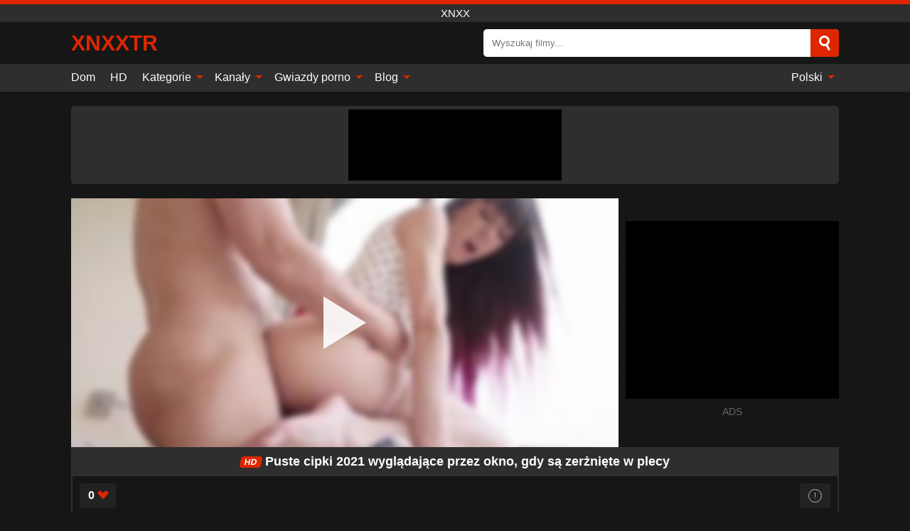

--- FILE ---
content_type: text/html; charset=UTF-8
request_url: https://xnxxtr.org/pl/video/421
body_size: 13057
content:
<!DOCTYPE html><html lang="pl" translate="no"><head><meta charset="UTF-8"/><meta name="viewport" content="width=device-width, initial-scale=1"><title>Puste cipki 2021 wyglądające przez okno, gdy są zerżnięte w plecy - XNXXTR.ORG</title><meta name="description" content="✅ Puste cipki 2021 wyglądające przez okno, gdy są zerżnięte w plecy, xnxx. ✅"><meta name="keywords" content="puste,cipki,2021,wyglądające,przez,okno,zerżnięte,plecy,xnxx"><meta name="robots" content="max-image-preview:large"><script type="application/ld+json">{"@context":"https://schema.org","@type":"VideoObject","name":"Puste cipki 2021 wyglądające przez okno, gdy są zerżnięte w plecy","description":"✅ Puste cipki 2021 wyglądające przez okno, gdy są zerżnięte w plecy, xnxx. ✅","contentUrl":"https://xnxxtr.org/cdn/421.m3u8","thumbnailUrl":["https://xnxxtr.org/media/p/421b.jpg","https://xnxxtr.org/media/p/421.jpg"],"uploadDate":"2021-02-10T15:46:56+03:00","duration":"P0DT0H13M37S","interactionCount":"121"}</script><meta property="og:title" content="Puste cipki 2021 wyglądające przez okno, gdy są zerżnięte w plecy"><meta property="og:site_name" content="XNXXTR.ORG"><meta property="og:url" content="https://xnxxtr.org/pl/video/421"><meta property="og:description" content="✅ Puste cipki 2021 wyglądające przez okno, gdy są zerżnięte w plecy, xnxx. ✅"><meta property="og:type" content="video.other"><meta property="og:image" content="https://xnxxtr.org/media/p/421b.jpg"><meta property="og:video" content="https://xnxxtr.org/cdn/421.m3u8"><meta property="og:video:type" content="application/vnd.apple.mpegurl"><meta property="og:video" content="https://xnxxtr.org/cdn/421.mp4"><meta property="og:video:type" content="video/mp4"><meta name="twitter:card" content="summary_large_image"><meta name="twitter:site" content="XNXXTR.ORG"><meta name="twitter:title" content="Puste cipki 2021 wyglądające przez okno, gdy są zerżnięte w plecy"><meta name="twitter:description" content="✅ Puste cipki 2021 wyglądające przez okno, gdy są zerżnięte w plecy, xnxx. ✅"><meta name="twitter:image" content="https://xnxxtr.org/media/p/421b.jpg"><meta name="twitter:player" content="https://xnxxtr.org/cdn/421.mp4"><script>var u=top.location.toString();var domain='xiocniocxiocxioctiocrioc.iocoiocriocg'.toString();var domain_decrypted=domain.replace(/ioc/gi,'');if(u.indexOf(domain_decrypted)==-1){top.location='https://google.ro'}</script><link href="https://xnxxtr.org/i/images/cover.png" rel="image_src"><link rel="icon" href="/favicon.ico" type="image/x-icon"><meta name="theme-color" content="#161616"><link rel="canonical" href="https://xnxxtr.org/pl/video/421"><meta name="rating" content="adult"><meta name="rating" content="RTA-5042-1996-1400-1577-RTA"><link rel="preconnect" href="//mc.yandex.ru"><link rel="preconnect" href="//pgnasmcdn.click"><link rel="alternate" href="https://xnxxtr.org/video/421" hreflang="x-default"><link rel="alternate" href="https://xnxxtr.org/video/421" hreflang="ar"><link rel="alternate" href="https://xnxxtr.org/de/video/421" hreflang="de"><link rel="alternate" href="https://xnxxtr.org/en/video/421" hreflang="en"><link rel="alternate" href="https://xnxxtr.org/es/video/421" hreflang="es"><link rel="alternate" href="https://xnxxtr.org/fr/video/421" hreflang="fr"><link rel="alternate" href="https://xnxxtr.org/it/video/421" hreflang="it"><link rel="alternate" href="https://xnxxtr.org/nl/video/421" hreflang="nl"><link rel="alternate" href="https://xnxxtr.org/pl/video/421" hreflang="pl"><link rel="alternate" href="https://xnxxtr.org/pt/video/421" hreflang="pt"><link rel="alternate" href="https://xnxxtr.org/ro/video/421" hreflang="ro"><style>body{background:#161616;font-family:-apple-system,BlinkMacSystemFont,Segoe UI,Roboto,Oxygen,Ubuntu,Cantarell,Fira Sans,Droid Sans,Helvetica Neue,sans-serif;min-width:320px;margin:auto;color:#fff}a{text-decoration:none;outline:none;color:#161616}input,textarea,select,option,button{outline:none;font-family:-apple-system,BlinkMacSystemFont,Segoe UI,Roboto,Oxygen,Ubuntu,Cantarell,Fira Sans,Droid Sans,Helvetica Neue,sans-serif}*{-webkit-box-sizing:border-box;-moz-box-sizing:border-box;box-sizing:border-box}::placeholder{opacity:1}.ico-bottom-arrow{width:0;height:0;border-left:5px solid transparent;border-right:5px solid transparent;border-bottom:5px solid #DE2600;display:inline-block;margin-bottom:3px;margin-left:3px;margin-right:-4px;transform:rotate(180deg)}.top{background:#2e2e2e;text-align:center}.top:before{content:"";width:100%;height:6px;display:block;background:#DE2600}.top h1,.top span{display:block;font-weight:500;color:#fff;font-size:15px;text-transform:uppercase;margin:0;padding:4px 0}.flex{display:-webkit-box;display:-moz-box;display:-ms-flexbox;display:-webkit-flex;display:flex}.flex-center{-ms-flex-align:center;-webkit-align-items:center;-webkit-box-align:center;align-items:center}.flex-wrap{flex-wrap:wrap;justify-content:space-between}header{width:95%;max-width:1080px;margin:auto;padding:10px 0}header .logo{margin-right:10px}header .logo b{display:block;font-size:30px;color:#DE2600;text-transform:uppercase;overflow:hidden;text-overflow:ellipsis}header .logo img{display:block;width:auto;max-width:100%;height:auto}header form{display:flex;margin-left:auto;width:50%;max-width:500px;background:#fff;border-radius:5px;padding:0;position:relative}header .mob{display:none}header form input{background:transparent;border:0;color:#050505;padding:12px;width:100%;align-self:stretch}header form button{background:#DE2600;border:0;position:relative;cursor:pointer;outline:none;text-indent:-99999px;border-radius:5px;border-top-left-radius:0;border-bottom-left-radius:0;width:42px;align-self:stretch}header form button:before{content:"";position:absolute;top:9px;left:12px;width:9px;height:9px;background:transparent;border:3px solid #fff;border-radius:50%}header form button:after{content:"";width:9px;height:3px;background:#fff;position:absolute;transform:rotate(63deg);top:24px;left:20px}header form .resultDiv{display:none;position:absolute;top:50px;background:#fff;width:100%;max-height:350px;overflow:hidden;overflow-y:auto;z-index:114;left:0;padding:10px;transition:.4s;border-radius:5px;color:#050505}header form .resultDiv a{display:block;text-align:left;padding:5px;color:#050505;font-weight:600;text-decoration:none;font-size:14px}header form .resultDiv a:hover{text-decoration:underline}header form .resultDiv .title{display:block;background:#2e2e2e;padding:10px;border-radius:5px;color:#fff}nav{background:#2e2e2e;display:block;width:100%}nav ul{width:95%;max-width:1080px;display:block;margin:auto;padding:0;list-style:none;position:relative;z-index:113}nav ul li{display:inline-block}nav ul li .mask{display:none}nav ul a{color:#fff;padding:.65em .65em;text-decoration:none;display:inline-block}nav>ul>li:first-child>a{padding-left:0}@media screen and (min-width:625px){nav ul li:hover a{color:#DE2600}nav ul li>ul{display:none}nav ul li:hover>ul{display:block;position:absolute;width:100%;left:0;top:40px;background:#2e2e2e;box-shadow:0 0 10px #000}nav ul li:hover>ul a{padding:.3em .35em;border:1px solid #DE2600;margin:.35em;color:#fff}nav ul li>ul a:hover{color:#DE2600}}nav ul li>ul li:last-child a{background:#DE2600;color:#fff}nav ul li>ul li:last-child a:hover{background:#DE2600;color:#fff}nav ul .lang{float:right;position:relative}nav ul .lang:hover>ul{width:max-content;right:0;left:unset}nav ul .lang li{display:block;text-align:center}nav ul .lang:hover>ul a{padding:0;border:0;display:block}nav ul .lang:hover>ul a:last-child{background:transparent}nav ul .lang:hover>ul a:last-child:hover{color:#DE2600}.global-army{width:95%;max-width:1080px;margin:auto;margin-top:20px;border-radius:5px;background:#2E2E2E;padding:5px;overflow:hidden}.global-army span{display:block;margin:auto;width:300px;min-width:max-content;height:100px;background:#000}.global-army iframe{border:0;width:300px;height:100px;overflow:hidden}.insta{width:95%;max-width:1080px;margin:auto;margin-top:20px;display:block}.insta img{display:block;margin:auto;width:100%;max-width:319px}.fbar{display:block;width:100%;margin-bottom:15px;text-align:center;background:#2E2E2E;border-radius:5px;padding:7px 4px}.fbar a{display:inline-block;color:#fff;font-size:15px;font-weight:500;text-transform:uppercase}.fbar a:after{content:"\A0•\A0"}.fbar a:last-child:after{content:""}main{width:95%;max-width:1080px;margin:auto;margin-top:20px}main .head .title h3{margin:0;color:#fff;font-size:22px}main .head .title h1{margin:0;color:#fff;font-size:22px}main .head .title span{color:#ccc;margin-left:10px;font-size:15px;margin-right:10px;text-align:center}main .head .sort{margin-left:auto;position:relative;z-index:4;min-width:150px}main .head .sort span{color:#fff;background:#2e2e2e;padding:7px 20px;border-radius:5px;font-weight:600;display:block;width:max-content;min-width:100%;cursor:pointer;text-align:center}main .head .sort ul{padding:0;margin:0;list-style:none;display:none}main .head .sort.active span{border-bottom-left-radius:0;border-bottom-right-radius:0}main .head .sort.active ul{display:block;position:absolute;top:33px;background:#2e2e2e;width:100%;right:0;border-bottom-left-radius:5px;border-bottom-right-radius:5px}main .head .sort li{display:block}main .head .sort .disabled{display:none}main .head .sort li a{display:block;padding:5px;text-align:center;color:#fff;font-weight:600}main .head .sort li a:hover{color:#DE2600}.videos{margin:20px 0}.videos:before,.videos:after{content:" ";display:table;width:100%}.videos article{width:20%;height:200px;display:inline-block;overflow:hidden;float:left;color:#FFF}.videos article.cat{height:auto}.videos article.cat a{display:block;width:100%}.videos article.cat img{width:100%;height:auto}.videos article .box{width:95%;margin:auto;overflow:hidden}.videos article .playthumb{display:block;width:100%;overflow:hidden;height:157px;position:relative}.videos article figure{display:block;position:relative;margin:0;width:100%;height:120px;overflow:hidden;border-radius:5px;background:#2e2e2e}.videos article figure:after{content:"";position:absolute;z-index:2;width:100%;height:100%;left:0;top:0}.videos article figure img{position:absolute;height:100%;min-width:100%;object-fit:cover;transform:translateX(-50%) translateY(-50%);left:50%;top:50%;font-size:0}.videos article .box video{position:absolute;width:100%;min-width:100%;min-height:100%;top:50%;left:50%;transform:translateY(-50%) translateX(-50%);object-fit:cover}.videos article h2{display:block;display:-webkit-box;padding:0;font-size:.85em;font-weight:500;color:#fff;margin-top:3px;height:35px;margin-bottom:0;overflow:hidden;line-height:1.2;-webkit-line-clamp:2;-webkit-box-orient:vertical;text-overflow:ellipsis}.videos article .hd:before{content:"HD";position:absolute;top:100px;left:2px;font-size:13px;font-style:normal;color:#fff;font-weight:600;background:#DE2600;padding:1px 4px;border-radius:3px;transition:all .2s;z-index:3}.videos article:hover h2{color:#DE2600}.videos article:hover .hd:before{left:-40px}.videos article .end{display:block;overflow:hidden;height:21px}.videos article .end p{display:inline-block;vertical-align:middle;margin:0;text-align:right;color:#bababa;font-size:13px;height:1.8em;line-height:1.8em}.videos article .end a{color:#bababa;font-size:13px;text-decoration:underline;display:inline-block;height:1.8em;line-height:1.8em}.videos article .end p:after{content:'•';margin:0 4px}.videos article .end p:last-child:after{content:'';margin:0}.videos article .heart{position:relative;width:10px;height:10px;display:inline-block;margin-left:2px}.videos article .heart:before,.videos article .heart:after{position:absolute;content:"";left:5px;top:0;width:5px;height:10px;background:#bababa;border-radius:50px 50px 0 0;transform:rotate(-45deg);transform-origin:0 100%}.videos article .heart:after{left:0;transform:rotate(45deg);transform-origin:100% 100%}.tag-list{display:flex;flex-wrap:wrap;margin-bottom:20px}.alpha{flex:1 0 25%;margin-right:10px}.alpha h4{color:#FFF;font-size:20px}.alpha h4:before{content:"#";display:inline-block;color:#DE2600;margin-right:4px;font-weight:bold;transform:scale(1.2)}.alpha div{color:#DE2600}.alpha div a{color:#FFF;font-weight:700}.alpha div a:hover{text-decoration:underline}.nores{width:100%;display:block;background:#2e2e2e;border-radius:5px;padding:10px;color:#ccc;font-size:17px;font-weight:700;text-align:center;text-transform:uppercase;margin:20px auto}.pagination{display:block;width:100%;margin:20px 0;text-align:center}.pagination a,.pagination div,.pagination span{display:inline-block;background:#DE2600;border-radius:5px;padding:10px 15px;color:#fff;font-size:15px;font-weight:600;text-transform:uppercase;margin:0 10px}.pagination div{cursor:pointer}.pagination span{background:#2e2e2e}.pagination a:hover,.pagination div:hover{background:#2e2e2e}.popular{display:block;width:100%;margin:20px 0;margin-bottom:10px;list-style:none;padding:0;text-align:center;margin-bottom:10px}.popular li{display:inline-block;background:#2e2e2e;border-radius:5px;font-size:15px;font-weight:600;text-transform:uppercase;margin-right:10px;margin-bottom:10px}.popular li:hover{background:#DE2600}.popular li:last-child{margin-right:0;background:#DE2600}.popular.cat li:last-child{margin-right:0;background:#2e2e2e}.popular.cat li:last-child:hover{background:#DE2600}.popular.cat li{margin-left:5px;margin-right:5px}.popular.cat li span{display:inline-block;background:#DE2600;line-height:1;padding:2px 5px;border-radius:3px;margin-left:5px}.popular.cat li:hover span{background:#2e2e2e}.popular a{color:#fff;padding:10px 15px;display:block}.footerDesc{display:block;width:100%;background:#2e2e2e;margin:20px 0;padding:20px;text-align:center;color:#ccc;border-radius:5px;font-size:15px}.footerDesc h4{font-size:16px;color:#fff}.moban{display:none}.player{width:100%;min-height:150px}.player .left{width:calc(100% - 310px);height:350px;position:relative;overflow:hidden;cursor:pointer;z-index:112}.player .left #poster{position:absolute;left:50%;top:50%;transform:translateY(-50%) translateX(-50%);min-width:110%;min-height:110%;object-fit:cover;font-size:0;filter:blur(4px)}.player .left video{position:absolute;left:0;top:0;width:100%;height:100%;background:#000}.player .left #play{display:none;border:0;background:transparent;box-sizing:border-box;width:0;height:74px;border-color:transparent transparent transparent #fff;transition:100ms all ease;border-style:solid;border-width:37px 0 37px 60px;position:absolute;left:50%;top:50%;transform:translateY(-50%) translateX(-50%);opacity:.9}.player .left:hover #play{opacity:.7}.loader{position:absolute;left:0;top:0;background:rgba(0,0,0,.4);width:100%;height:100%}.spin{position:absolute;left:50%;top:50%;transform:translateY(-50%) translateX(-50%)}.spin>div{background-color:#fff;width:15px;height:15px;border-radius:100%;margin:2px;-webkit-animation-fill-mode:both;animation-fill-mode:both;display:inline-block;-webkit-animation:ball-beat .7s 0s infinite linear;animation:ball-beat .7s 0s infinite linear}.spin>div:nth-child(2n-1){-webkit-animation-delay:-.35s!important;animation-delay:-.35s!important}.player .left iframe{display:block;border:0;width:100%;height:440px}.player .right{width:300px;margin-left:auto}.player .right .content{width:100%}.player .right span{display:block;width:300px;height:250px;background:#000}.player .right iframe{border:0;width:300px;overflow:hidden}.player .right .content:after{content:"ADS";display:block;text-align:center;margin:10px 0;font-size:14px;color:#666}.vtitle{text-align:center;background:#2e2e2e;margin:0;padding:10px;font-size:18px;font-weight:600}.vtitle.hd:before{content:"HD";background:#DE2600;padding:1px 6px;margin-right:5px;color:#FFF;position:relative;top:-1px;border-radius:4px;font-size:12px;transform:skew(-10deg);display:inline-block}.buttons{margin-bottom:10px;padding:10px;border:2px solid #2E2E2E;border-radius:5px;border-top:0;border-top-left-radius:0;border-top-right-radius:0}.buttons .report{margin-left:auto;cursor:pointer;font-size:16px;padding:.5rem .75rem;border-radius:.25em;background:#222;color:#bababa}.buttons .report i{font-style:normal;width:19px;height:19px;display:block;border:1px solid #bababa;border-radius:50%;text-align:center;font-size:11px;line-height:1.5}.buttons .dwd{cursor:pointer;font-size:16px;padding:.5rem .75rem;border-radius:.25em;background:#222;color:#fff;font-weight:500;margin-right:10px}.buttons .loves{cursor:pointer;font-size:16px;padding:.5rem .75rem;border-radius:.25em;background:#222;color:#fff}.buttons .loves:hover,.buttons .report:hover,.buttons .dwd:hover{background:#111}.buttons .loves .heart{position:relative;width:12px;height:12px;display:inline-block;margin-left:6px}.buttons .loves .heart:before,.buttons .loves .heart:after{position:absolute;content:"";left:6px;top:0;width:6px;height:12px;background:#DE2600;border-radius:50px 50px 0 0;transform:rotate(-45deg);transform-origin:0 100%}.buttons .loves .heart:after{left:0;transform:rotate(45deg);transform-origin:100% 100%}.buttons .loves.loved{background:#DE2600}.buttons .loves.loved .heart:before,.buttons .loves.loved .heart:after{background:#fff}.infos{text-align:left;margin:0}.infos .label{background:#DE2600;padding:10px 15px;margin-left:0!important}.moreinfo{margin-top:0;margin-bottom:10px}.moreinfo b{width:130px;display:inline-block}.moreinfo span{display:inline-block}.box-modal{display:none}.box-modal .shd{position:fixed;left:0;top:0;width:100%;height:100%;background:rgba(0,0,0,.5);z-index:999}.box-modal .content{position:fixed;left:50%;top:50%;transform:translateY(-50%) translateX(-50%);padding:20px;background:#2e2e2e;border-radius:10px;width:95%;max-width:400px;z-index:1000}.box-modal .head{margin-bottom:20px}.box-modal .head .title{width:100%}.box-modal .head .close{margin-left:auto;font-size:30px;cursor:pointer}.box-modal label{display:block;margin-bottom:2px;color:#999;font-size:.85em;cursor:pointer}.box-modal label input{display:inline-block;vertical-align:middle}.box-modal label.title{font-size:17px;margin:10px 0}.box-modal textarea{width:100%;display:block;border:0}.box-modal button{width:100%;display:block;border:0;margin-top:10px;background:#DE2600;padding:10px 15px;border-radius:5px;font-size:15px;font-weight:600;text-transform:uppercase;color:#FFF;cursor:pointer}.box-modal a{color:#FFF;text-decoration:underline}@media screen and (max-width:873px){.player{display:block!important}.player .left{width:100%}.player .right{display:block;margin:auto;margin-top:10px}.moban{display:block;width:100%;margin-bottom:20px;padding:10px;background:#2e2e2e;border-radius:5px}.moban iframe{border:0;display:block;margin:auto;overflow:hidden}}#bans{position:absolute;left:50%;top:50%;transform:translateY(-50%) translateX(-50%);z-index:1}#bans div{cursor:pointer;box-sizing:border-box;display:block;width:100%;background:rgba(255,0,0,.8);padding:4px;color:#fff;font-family:Arial;font-size:14px;border-radius:4px}#bans div b{float:right;padding:0 5px}#bans span{display:block;width:300px;height:250px;margin-top:5px;background:#000}#bans iframe{display:block;width:300px;height:250px;margin-top:5px}@media only screen and (max-width:650px){#bans iframe{display:block;width:250px;height:200px;margin-top:5px}#bans span{width:250px;height:200px}}@media screen and (max-width:450px){.player .left{height:250px}}@-webkit-keyframes ball-beat{50%{opacity:.2;-webkit-transform:scale(0.75);transform:scale(0.75)}100%{opacity:1;-webkit-transform:scale(1);transform:scale(1)}}@keyframes ball-beat{50%{opacity:.2;-webkit-transform:scale(0.75);transform:scale(0.75)}100%{opacity:1;-webkit-transform:scale(1);transform:scale(1)}}footer{display:block;margin-top:30px;background:#2e2e2e}footer .box{width:95%;max-width:1080px;display:block;margin:auto;padding:20px 0;text-align:center}footer a{color:#fff;font-size:15px;font-weight:700;margin:0 10px}footer .logo{display:block;margin:auto;margin-bottom:20px;width:max-content;max-width:100%}footer .logo img{display:block}footer .logo b{display:block;font-size:30px;color:#DE2600;text-transform:uppercase;text-overflow:ellipsis;max-width:100%}footer p{padding:10px 0;text-align:center;display:block;font-size:12px;margin:auto;color:#ccc}@media screen and (max-width:1010px){.videos article{width:25%}}@media screen and (max-width:810px){.videos article{width:33.33%}.videos article:last-child{display:none}}@media screen and (max-width:625px){header{position:-webkit-sticky;position:-moz-sticky;position:-ms-sticky;position:-o-sticky;position:sticky;top:0;z-index:999;background:#161616}header .logo{max-width:calc(100% - 120px)}header .mob{margin-left:auto;display:block}header .mob .icon-search{background:#DE2600;border:0;position:relative;cursor:pointer;outline:none;text-indent:-99999px;border-radius:5px;width:40px;height:40px;right:-2px;display:inline-block}header .mob .icon-search.change{background:#2e2e2e}header .mob .icon-search:before{content:"";position:absolute;top:9px;left:12px;width:9px;height:9px;background:transparent;border:3px solid #fff;border-radius:50%}header .mob .icon-search:after{content:"";width:9px;height:3px;background:#fff;position:absolute;transform:rotate(63deg);top:24px;left:20px}header .mob .icon-menu{display:inline-block;margin-left:10px;height:40px;background:#DE2600;width:40px;border-radius:5px;position:relative;padding:7px;cursor:pointer}.bar1,.bar2,.bar3{width:100%;height:3px;background-color:#FFF;margin:5px 0;transition:.4s;border-radius:10px;display:block}.bar1{margin-top:3px}.change .bar1{-webkit-transform:rotate(-45deg) translate(-6px,7px);transform:rotate(-45deg) translate(-6px,7px)}.change .bar2{opacity:0}.change .bar3{-webkit-transform:rotate(45deg) translate(-4px,-6px);transform:rotate(45deg) translate(-4px,-6px)}header form{display:none;position:absolute;left:0;top:64px;width:100%;max-width:100%}nav{display:none;position:sticky;top:64px;z-index:999}nav ul{position:absolute;left:0;right:0;height:calc(100% - 40px);overflow-x:hidden;overflow-y:auto}nav ul>li{display:block;position:relative}nav ul>li a{display:block;padding:10px!important;border-bottom:1px solid #454545}nav ul>li .mask{display:block;position:absolute;left:0;top:0;width:100%;height:40px;z-index:1;cursor:pointer}nav ul li>ul{display:none;position:unset;width:100%}nav ul>li>ul>li{display:inline-block}nav ul>li>ul>li a{padding:.3em .35em!important;border:1px solid #DE2600;margin:.35em;color:#fff}nav ul .lang{float:unset}nav ul .lang li a{border:0;text-align:left;border-bottom:1px solid #454545}nav ul .lang li:last-child a{border:0;background:transparent;border-bottom:1px solid #454545}nav ul .lang:hover>ul{width:100%}nav ul .lang:hover>ul a{border-bottom:1px solid #454545}main .head .sort{flex-grow:1;min-width:100%;margin-top:10px}main .head .title h3{font-size:15px}main .head .sort span{width:100%;text-align:left}main .head .sort li a{text-align:left;padding:5px 20px}.videos article{width:50%}.videos article:last-child{display:inline-block}.popular a{padding:6px 10px}.infos .label{padding:6px 10px}footer a{display:block;margin:5px;padding:6px 0}}.clear{display:block;margin:20px 0}.infopage{display:block;width:100%;margin-top:20px;font-size:14px}.infopage a{color:#fff;text-decoration:underline}.infopage form input,.infopage form select,.infopage form textarea{display:block;width:100%;padding:10px;margin-bottom:20px;border-radius:5px;border:0;font-size:15px}.infopage form button{width:100%;display:block;border:0;margin-top:10px;background:#DE2600;padding:10px 15px;border-radius:5px;font-size:15px;font-weight:600;text-transform:uppercase;color:#FFF;cursor:pointer}.infopage form fieldset{border:0}.infopage form fieldset input{display:inline;width:auto;margin:auto;margin-right:10px}.blog-posts{display:grid;grid-template-columns:1fr;gap:15px;margin:20px 0}@media (min-width:480px){.blog-posts.f3{grid-template-columns:repeat(2,1fr)}}@media (min-width:768px){.blog-posts{grid-template-columns:repeat(2,1fr)}.blog-posts.f3{grid-template-columns:repeat(3,1fr)}}.blog-posts .box{position:relative;z-index:3}.blog-posts article figure{margin:0}.blog-posts article .image{display:block;height:250px;object-fit:cover;transition:transform .3s ease;position:relative;overflow:hidden;border-radius:10px;background-color:#27282b}.blog-posts article img{position:absolute;top:50%;left:0;transform:translateY(-50%);width:100%;min-height:100%;object-fit:cover;filter:blur(5px);z-index:1;font-size:0}.blog-posts article h3{font-size:1rem;margin-top:10px;margin-bottom:15px;font-weight:500;color:#fff}.blog-posts article a:hover h3{text-decoration:underline}.blog-posts .box p{font-size:.8rem;line-height:1.5;color:#c8c8c8}.go_top{display:none;position:fixed;right:10px;bottom:10px;z-index:2;cursor:pointer;transition:color .3s linear;background:#DE2600;border-radius:5px;padding:10px 15px;color:#fff;font-size:15px;font-weight:600;text-transform:uppercase}.go_top:before{content:"";border:solid #fff;border-width:0 3px 3px 0;display:inline-block;padding:5px;margin-bottom:-3px;transform:rotate(-135deg);-webkit-transform:rotate(-135deg)}.go_top:hover{background:#2e2e2e}.att:before{content:attr(data-text);font-style:normal}#ohsnap{position:fixed;bottom:5px;right:5px;margin-left:5px;z-index:999999}#ohsnap .alert{margin-top:5px;padding:9px 15px;float:right;clear:right;text-align:center;font-weight:500;font-size:14px;color:#fff}#ohsnap .red{background:linear-gradient(#ED3232,#C52525);border-bottom:2px solid #8c1818}#ohsnap .green{background:linear-gradient(#45b649,#017205);border-bottom:2px solid #003e02}#ohsnap .iheart{width:16px;height:16px;margin-left:6px;float:right}</style></head><body><div class="top"><span>xnxx</span></div><header class="flex flex-center"><a href="https://xnxxtr.org/pl" class="logo" title="xnxx"><b>XNXXtr</b></a><form data-action="https://xnxxtr.org/pl/common/search" method="POST" class="search"><input type="text" id="s" name="s" placeholder="Wyszukaj filmy..." autocomplete="off"><button type="submit" data-trigger="submit[]">Search</button><div class="resultDiv"></div></form><div class="mob"><i class="icon-search"></i><div class="icon-menu"><i class="bar1"></i><i class="bar2"></i><i class="bar3"></i></div></div></header><nav><ul><li><a href="https://xnxxtr.org/pl" title="Dom">Dom</a></li><li><a href="https://xnxxtr.org/pl/hd" title="HD">HD</a></li><li><i class="mask"></i><a href="https://xnxxtr.org/pl/categories" title="Kategorie">Kategorie <i class="ico-bottom-arrow"></i></a><ul><li><a href="https://xnxxtr.org/pl/videos/blowjob" title="Obciąganie">Obciąganie</a></li><li><a href="https://xnxxtr.org/pl/videos/hardcore" title="Hardcore">Hardcore</a></li><li><a href="https://xnxxtr.org/pl/videos/teen" title="Nastolatka">Nastolatka</a></li><li><a href="https://xnxxtr.org/pl/videos/milf" title="MILF">MILF</a></li><li><a href="https://xnxxtr.org/pl/videos/amateur" title="Amator">Amator</a></li><li><a href="https://xnxxtr.org/pl/videos/xnxx" title="XNXX">XNXX</a></li><li><a href="https://xnxxtr.org/pl/videos/blonde" title="Blond">Blond</a></li><li><a href="https://xnxxtr.org/pl/videos/brunette" title="Brunetka">Brunetka</a></li><li><a href="https://xnxxtr.org/pl/videos/creampie" title="Creampie">Creampie</a></li><li><a href="https://xnxxtr.org/pl/categories" title="Wszystkie kategorie">Wszystkie kategorie +</a></li></ul></li><li><i class="mask"></i><a href="https://xnxxtr.org/pl/channels" title="Kanały">Kanały <i class="ico-bottom-arrow"></i></a><ul><li><a href="https://xnxxtr.org/pl/channel/tiny-4k" title="Tiny 4K">Tiny 4K</a></li><li><a href="https://xnxxtr.org/pl/channel/born4porn" title="Born4Porn">Born4Porn</a></li><li><a href="https://xnxxtr.org/pl/channel/grandma-friends" title="Grandma Friends">Grandma Friends</a></li><li><a href="https://xnxxtr.org/pl/channel/21-sextury" title="21 Sextury">21 Sextury</a></li><li><a href="https://xnxxtr.org/pl/channel/go-honey-go" title="Go Honey Go">Go Honey Go</a></li><li><a href="https://xnxxtr.org/pl/channel/euro-teen-erotica" title="Euro Teen Erotica">Euro Teen Erotica</a></li><li><a href="https://xnxxtr.org/pl/channel/dateslam" title="DateSlam">DateSlam</a></li><li><a href="https://xnxxtr.org/pl/channel/fakings" title="Fakings">Fakings</a></li><li><a href="https://xnxxtr.org/pl/channel/daddy4k" title="Daddy4K">Daddy4K</a></li><li><a href="https://xnxxtr.org/pl/channels" title="Wszystkie kanały">Wszystkie kanały +</a></li></ul></li><li><i class="mask"></i><a href="https://xnxxtr.org/pl/pornstars" title="Gwiazdy porno">Gwiazdy porno <i class="ico-bottom-arrow"></i></a><ul><li><a href="https://xnxxtr.org/pl/pornstar/kimmy-granger" title="Kimmy Granger">Kimmy Granger</a></li><li><a href="https://xnxxtr.org/pl/pornstar/elsa-jean" title="Elsa Jean">Elsa Jean</a></li><li><a href="https://xnxxtr.org/pl/pornstar/foxy-di" title="Foxy Di">Foxy Di</a></li><li><a href="https://xnxxtr.org/pl/pornstar/lil-d" title="Lil D">Lil D</a></li><li><a href="https://xnxxtr.org/pl/pornstar/anya-olsen" title="Anya Olsen">Anya Olsen</a></li><li><a href="https://xnxxtr.org/pl/pornstar/scarlet-red" title="Scarlet Red">Scarlet Red</a></li><li><a href="https://xnxxtr.org/pl/pornstar/summer-hart" title="Summer Hart">Summer Hart</a></li><li><a href="https://xnxxtr.org/pl/pornstar/victoria-cakes" title="Victoria Cakes">Victoria Cakes</a></li><li><a href="https://xnxxtr.org/pl/pornstar/betty-cage" title="Betty Cage">Betty Cage</a></li><li><a href="https://xnxxtr.org/pl/pornstars" title="Wszystkie gwiazdy porno">Wszystkie gwiazdy porno +</a></li></ul></li><li><i class="mask"></i><a href="https://xnxxtr.org/pl/blog" title="Blog">Blog <i class="ico-bottom-arrow"></i></a><ul><li><a href="https://xnxxtr.org/pl/blog" title="More posts">More posts +</a></li></ul></li><li class="lang"><i class="mask"></i><a href="#" title="">Polski <i class="ico-bottom-arrow"></i></a><ul><li><a href="https://xnxxtr.org/video/421" rel="alternate" hreflang="ar" title="Arab">Arab</a></li><li><a href="https://xnxxtr.org/de/video/421" rel="alternate" hreflang="de" title="Deutsch">Deutsch</a></li><li><a href="https://xnxxtr.org/en/video/421" rel="alternate" hreflang="en" title="English">English</a></li><li><a href="https://xnxxtr.org/es/video/421" rel="alternate" hreflang="es" title="Español">Español</a></li><li><a href="https://xnxxtr.org/fr/video/421" rel="alternate" hreflang="fr" title="Français">Français</a></li><li><a href="https://xnxxtr.org/it/video/421" rel="alternate" hreflang="it" title="Italiano">Italiano</a></li><li><a href="https://xnxxtr.org/nl/video/421" rel="alternate" hreflang="nl" title="Nederlands">Nederlands</a></li><li><a href="https://xnxxtr.org/pt/video/421" rel="alternate" hreflang="pt" title="Português">Português</a></li><li><a href="https://xnxxtr.org/ro/video/421" rel="alternate" hreflang="ro" title="Română">Română</a></li></ul></li></ul></nav><div class="global-army"><span></span></div><main><div class="player flex"><div class="left"><video id="videoplayer" preload="none" onclick="videoplayer()" playsinline="" autoplay></video><img src="/media/p/421.jpg" alt="Puste cipki 2021 wyglądające przez okno, gdy są zerżnięte w plecy" id="poster" onclick="videoplayer()" fetchpriority="high" width="240" height="135"><div id="play" onclick="videoplayer()"></div><div class="loader"><div class="spin"><div></div><div></div><div></div></div></div><script>function videoplayer(){var vid="https://xnxxtr.org/cdn/421.m3u8";var player=document.getElementById("videoplayer");player.src=vid;player.removeAttribute("onclick");if(Hls.isSupported()){var hls=new Hls();hls.loadSource(vid);hls.attachMedia(player);hls.startLoad((startPosition=-1));hls.on(Hls.Events.MANIFEST_PARSED,function(){player.play()})}player.setAttribute("controls","controls");document.getElementById("play").style.display="none";document.getElementById("poster").style.display="none"}</script></div><div class="right flex flex-center"><div class="content"><span></span></div></div></div><h1 class="vtitle hd">Puste cipki 2021 wyglądające przez okno, gdy są zerżnięte w plecy</h1><div class="buttons flex"><span class="loves " data-id="421"><b>0</b><i class="heart"></i></span><span class="report"><i>!</i></span></div><ul class="popular cat infos"><li class="label">Kategorie</li><li><a href="https://xnxxtr.org/pl/videos/asian" title="Azjatyckie">Azjatyckie</a></li><li><a href="https://xnxxtr.org/pl/videos/blowjob" title="Obciąganie">Obciąganie</a></li><li><a href="https://xnxxtr.org/pl/videos/brunette" title="Brunetka">Brunetka</a></li><li><a href="https://xnxxtr.org/pl/videos/cumshot" title="Wytrysk">Wytrysk</a></li><li><a href="https://xnxxtr.org/pl/videos/hardcore" title="Hardcore">Hardcore</a></li><li><a href="https://xnxxtr.org/pl/videos/mature" title="Dojrzały">Dojrzały</a></li><li><a href="https://xnxxtr.org/pl/videos/milf" title="MILF">MILF</a></li><li><a href="https://xnxxtr.org/pl/videos/xvideos" title="Xvideos">Xvideos</a></li></ul><ul class="popular cat infos"><li class="label">Kanały</li><li><a href="https://xnxxtr.org/pl/channel/nacho-vidal-official" title="Nacho Vidal Official">Nacho Vidal Official</a></li></ul><ul class="popular cat infos"><li class="label">Gwiazdy porno</li><li><a href="https://xnxxtr.org/pl/pornstar/nacho-vidal" title="Nacho Vidal">Nacho Vidal</a></li></ul><p class="moreinfo"><b>Widoki:</b><span>121</span></p><p class="moreinfo"><b>Trwanie:</b><span>13 min</span></p><p class="moreinfo"><b>Dodany:</b><span>4 lata temu</span></p><div class="head flex flex-center"><div class="title flex flex-center"><h3>Podobne filmy</h3></div></div><div class="videos"><article><div class="box"><a href="https://xnxxtr.org/pl/video/222" title="Kobieta z dużym i pomarszczonym rysiem, pełna wolnego czasu, uprawia ostry seks" class="playthumb"><figure id="222" class="hd"><img src="/media/p/222.jpg" alt="play Kobieta z dużym i pomarszczonym rysiem, pełna wolnego czasu, uprawia ostry seks" width="240" height="135" loading="lazy"></figure><h2>Kobieta z dużym i pomarszczonym rysiem, pełna wolnego czasu, uprawia ostry seks</h2></a><div class="end flex flex-center"><p><a href="https://xnxxtr.org/pl/pornstar/elsa-jean" title="Elsa Jean">Elsa Jean</a></p><p><i class="att" data-text="24 min"></i></p><p><i class="att" data-text="0"></i> <i class="heart"></i></p></div></div></article><article><div class="box"><a href="https://xnxxtr.org/pl/video/5892" title="Intensywne wyzwanie ze spermą z metronomem azjatyckiej bogini Karinerino – czy możesz się oprzeć?" class="playthumb"><figure id="5892" class="hd"><img src="/media/p/5892.webp" alt="play Intensywne wyzwanie ze spermą z metronomem azjatyckiej bogini Karinerino – czy możesz się oprzeć?" width="240" height="135" loading="lazy"></figure><h2>Intensywne wyzwanie ze spermą z metronomem azjatyckiej bogini Karinerino – czy możesz się oprzeć?</h2></a><div class="end flex flex-center"><p><i class="att" data-text="6 min"></i></p><p><i class="att" data-text="0"></i> <i class="heart"></i></p></div></div></article><article><div class="box"><a href="https://xnxxtr.org/pl/video/5961" title="Milf Syren de Mer i Petite Jade Kimiko w intensywnej lesbijce 69" class="playthumb"><figure id="5961" class="hd"><img src="/media/p/5961.webp" alt="play Milf Syren de Mer i Petite Jade Kimiko w intensywnej lesbijce 69" width="240" height="135" loading="lazy"></figure><h2>Milf Syren de Mer i Petite Jade Kimiko w intensywnej lesbijce 69</h2></a><div class="end flex flex-center"><p><a href="https://xnxxtr.org/pl/pornstar/syren-de-mer" title="Syren De Mer">Syren De Mer</a></p><p><i class="att" data-text="6 min"></i></p><p><i class="att" data-text="0"></i> <i class="heart"></i></p></div></div></article><article><div class="box"><a href="https://xnxxtr.org/pl/video/690" title="Nastolatka opiera się na krześle, kiedy zostaje zerżnięta w plecy" class="playthumb"><figure id="690" class="hd"><img src="/media/p/690.jpg" alt="play Nastolatka opiera się na krześle, kiedy zostaje zerżnięta w plecy" width="240" height="135" loading="lazy"></figure><h2>Nastolatka opiera się na krześle, kiedy zostaje zerżnięta w plecy</h2></a><div class="end flex flex-center"><p><i class="att" data-text="10 min"></i></p><p><i class="att" data-text="0"></i> <i class="heart"></i></p></div></div></article><article><div class="box"><a href="https://xnxxtr.org/pl/video/4910" title="Studentka podeszła do swojego chłopaka i penetruje go najbardziej hardkorowo" class="playthumb"><figure id="4910" class="hd"><img src="/media/p/4910.jpg" alt="play Studentka podeszła do swojego chłopaka i penetruje go najbardziej hardkorowo" width="240" height="135" loading="lazy"></figure><h2>Studentka podeszła do swojego chłopaka i penetruje go najbardziej hardkorowo</h2></a><div class="end flex flex-center"><p><i class="att" data-text="37 min"></i></p><p><i class="att" data-text="0"></i> <i class="heart"></i></p></div></div></article><article><div class="box"><a href="https://xnxxtr.org/pl/video/4791" title="Dwie ciekawskie kobiety uczą się seksu oralnego" class="playthumb"><figure id="4791" class="hd"><img src="/media/p/4791.jpg" alt="play Dwie ciekawskie kobiety uczą się seksu oralnego" width="240" height="135" loading="lazy"></figure><h2>Dwie ciekawskie kobiety uczą się seksu oralnego</h2></a><div class="end flex flex-center"><p><i class="att" data-text="7 min"></i></p><p><i class="att" data-text="0"></i> <i class="heart"></i></p></div></div></article><article><div class="box"><a href="https://xnxxtr.org/pl/video/5798" title="Szczupła brunetka dziwka połyka muskularnego kutasa Tima" class="playthumb"><figure id="5798" class="hd"><img src="/media/p/5798.webp" alt="play Szczupła brunetka dziwka połyka muskularnego kutasa Tima" width="240" height="135" loading="lazy"></figure><h2>Szczupła brunetka dziwka połyka muskularnego kutasa Tima</h2></a><div class="end flex flex-center"><p><a href="https://xnxxtr.org/pl/pornstar/tim-monster-cock" title="Tim Monster Cock">Tim Monster Cock</a></p><p><i class="att" data-text="14 min"></i></p><p><i class="att" data-text="0"></i> <i class="heart"></i></p></div></div></article><article><div class="box"><a href="https://xnxxtr.org/pl/video/2160" title="W domku w Predeal blondynka pokazuje nam swoje cycki i cipkę" class="playthumb"><figure id="2160" class="hd"><img src="/media/p/2160.jpg" alt="play W domku w Predeal blondynka pokazuje nam swoje cycki i cipkę" width="240" height="135" loading="lazy"></figure><h2>W domku w Predeal blondynka pokazuje nam swoje cycki i cipkę</h2></a><div class="end flex flex-center"><p><a href="https://xnxxtr.org/pl/pornstar/leigh-darby" title="Leigh Darby">Leigh Darby</a></p><p><i class="att" data-text="7 min"></i></p><p><i class="att" data-text="0"></i> <i class="heart"></i></p></div></div></article><article><div class="box"><a href="https://xnxxtr.org/pl/video/5098" title="Brunetka z owłosioną cipką dostaje ostrego ruchania w cycek i niechlujnego BJ" class="playthumb"><figure id="5098" class="hd"><img src="/media/p/5098.webp" alt="play Brunetka z owłosioną cipką dostaje ostrego ruchania w cycek i niechlujnego BJ" width="240" height="135" loading="lazy"></figure><h2>Brunetka z owłosioną cipką dostaje ostrego ruchania w cycek i niechlujnego BJ</h2></a><div class="end flex flex-center"><p><i class="att" data-text="7 min"></i></p><p><i class="att" data-text="0"></i> <i class="heart"></i></p></div></div></article><article><div class="box"><a href="https://xnxxtr.org/pl/video/66" title="Uwielbiają ją pieprzyć tylko w prezerwatywy" class="playthumb"><figure id="66" class="hd"><img src="/media/p/66.jpg" alt="play Uwielbiają ją pieprzyć tylko w prezerwatywy" width="240" height="135" loading="lazy"></figure><h2>Uwielbiają ją pieprzyć tylko w prezerwatywy</h2></a><div class="end flex flex-center"><p><a href="https://xnxxtr.org/pl/pornstar/alina-li" title="Alina Li">Alina Li</a></p><p><i class="att" data-text="5 min"></i></p><p><i class="att" data-text="0"></i> <i class="heart"></i></p></div></div></article><article><div class="box"><a href="https://xnxxtr.org/pl/video/5764" title="Ruchanie pierwszej nocy azjatyckiej panny młodej: gorące, seksowne idealne ciało 18-latki" class="playthumb"><figure id="5764" class="hd"><img src="/media/p/5764.webp" alt="play Ruchanie pierwszej nocy azjatyckiej panny młodej: gorące, seksowne idealne ciało 18-latki" width="240" height="135" loading="lazy"></figure><h2>Ruchanie pierwszej nocy azjatyckiej panny młodej: gorące, seksowne idealne ciało 18-latki</h2></a><div class="end flex flex-center"><p><a href="https://xnxxtr.org/pl/pornstar/adventuresofdicktator" title="Adventuresofdicktator">Adventuresofdicktator</a></p><p><i class="att" data-text="8 min"></i></p><p><i class="att" data-text="0"></i> <i class="heart"></i></p></div></div></article><article><div class="box"><a href="https://xnxxtr.org/pl/video/2520" title="Anal xxx z czarną dziewczyną, która wkłada ostrego penisa w dupę" class="playthumb"><figure id="2520" class="hd"><img src="/media/p/2520.jpg" alt="play Anal xxx z czarną dziewczyną, która wkłada ostrego penisa w dupę" width="240" height="135" loading="lazy"></figure><h2>Anal xxx z czarną dziewczyną, która wkłada ostrego penisa w dupę</h2></a><div class="end flex flex-center"><p><a href="https://xnxxtr.org/pl/pornstar/kristina-rose" title="Kristina Rose">Kristina Rose</a></p><p><i class="att" data-text="24 min"></i></p><p><i class="att" data-text="0"></i> <i class="heart"></i></p></div></div></article><article><div class="box"><a href="https://xnxxtr.org/pl/video/6166" title="Alexis Malone&#039;s X-Mas Bukkake: Blonde Milf&#039;s Ho Ho Houres" class="playthumb"><figure id="6166" class="hd"><img src="/media/p/6166.webp" alt="play Alexis Malone&#039;s X-Mas Bukkake: Blonde Milf&#039;s Ho Ho Houres" width="240" height="135" loading="lazy"></figure><h2>Alexis Malone&#039;s X-Mas Bukkake: Blonde Milf&#039;s Ho Ho Houres</h2></a><div class="end flex flex-center"><p><a href="https://xnxxtr.org/pl/pornstar/alexis-malone" title="Alexis Malone">Alexis Malone</a></p><p><i class="att" data-text="12 min"></i></p><p><i class="att" data-text="0"></i> <i class="heart"></i></p></div></div></article><article><div class="box"><a href="https://xnxxtr.org/pl/video/4865" title="Kobiety liżą się pod stołem, a podczas ruchania siadają na czworakach" class="playthumb"><figure id="4865" class="hd"><img src="/media/p/4865.jpg" alt="play Kobiety liżą się pod stołem, a podczas ruchania siadają na czworakach" width="240" height="135" loading="lazy"></figure><h2>Kobiety liżą się pod stołem, a podczas ruchania siadają na czworakach</h2></a><div class="end flex flex-center"><p><i class="att" data-text="6 min"></i></p><p><i class="att" data-text="0"></i> <i class="heart"></i></p></div></div></article><article><div class="box"><a href="https://xnxxtr.org/pl/video/6491" title="Szorstka rzeczywistość: seks analny Indian Bhabhi z dużym mechanikiem kutasa!" class="playthumb"><figure id="6491" class="hd"><img src="/media/p/6491.webp" alt="play Szorstka rzeczywistość: seks analny Indian Bhabhi z dużym mechanikiem kutasa!" width="240" height="135" loading="lazy"></figure><h2>Szorstka rzeczywistość: seks analny Indian Bhabhi z dużym mechanikiem kutasa!</h2></a><div class="end flex flex-center"><p><a href="https://xnxxtr.org/pl/pornstar/bhabhixworld" title="Bhabhixworld">Bhabhixworld</a></p><p><i class="att" data-text="17 min"></i></p><p><i class="att" data-text="0"></i> <i class="heart"></i></p></div></div></article><article><div class="box"><a href="https://xnxxtr.org/pl/video/6163" title="Connie Perignon i Brandon Faux w Hot Hardcore 4K spotkanie" class="playthumb"><figure id="6163" class="hd"><img src="/media/p/6163.webp" alt="play Connie Perignon i Brandon Faux w Hot Hardcore 4K spotkanie" width="240" height="135" loading="lazy"></figure><h2>Connie Perignon i Brandon Faux w Hot Hardcore 4K spotkanie</h2></a><div class="end flex flex-center"><p><a href="https://xnxxtr.org/pl/pornstar/connie-perignon" title="Connie Perignon">Connie Perignon</a></p><p><i class="att" data-text="5 min"></i></p><p><i class="att" data-text="0"></i> <i class="heart"></i></p></div></div></article><article><div class="box"><a href="https://xnxxtr.org/pl/video/150" title="Szczupła Azjatka zniszczona cipką i wielkim kutasem" class="playthumb"><figure id="150" class="hd"><img src="/media/p/150.jpg" alt="play Szczupła Azjatka zniszczona cipką i wielkim kutasem" width="240" height="135" loading="lazy"></figure><h2>Szczupła Azjatka zniszczona cipką i wielkim kutasem</h2></a><div class="end flex flex-center"><p><a href="https://xnxxtr.org/pl/pornstar/vina-sky" title="Vina Sky">Vina Sky</a></p><p><i class="att" data-text="7 min"></i></p><p><i class="att" data-text="0"></i> <i class="heart"></i></p></div></div></article><article><div class="box"><a href="https://xnxxtr.org/pl/video/4788" title="Z taką suką to zdecydowanie dużo pracy" class="playthumb"><figure id="4788"><img src="/media/p/4788.jpg" alt="play Z taką suką to zdecydowanie dużo pracy" width="240" height="135" loading="lazy"></figure><h2>Z taką suką to zdecydowanie dużo pracy</h2></a><div class="end flex flex-center"><p><i class="att" data-text="26 min"></i></p><p><i class="att" data-text="0"></i> <i class="heart"></i></p></div></div></article><article><div class="box"><a href="https://xnxxtr.org/pl/video/4745" title="Ta wysoka dziewczyna z dużymi nogami robi xxx ze swoim najemcą" class="playthumb"><figure id="4745"><img src="/media/p/4745.jpg" alt="play Ta wysoka dziewczyna z dużymi nogami robi xxx ze swoim najemcą" width="240" height="135" loading="lazy"></figure><h2>Ta wysoka dziewczyna z dużymi nogami robi xxx ze swoim najemcą</h2></a><div class="end flex flex-center"><p><i class="att" data-text="23 min"></i></p><p><i class="att" data-text="0"></i> <i class="heart"></i></p></div></div></article><article><div class="box"><a href="https://xnxxtr.org/pl/video/6789" title="Zakazane przyrodnie brat Desi Bhabhi: Hard Anal Sex w języku hindi" class="playthumb"><figure id="6789" class="hd"><img src="/media/p/6789.webp" alt="play Zakazane przyrodnie brat Desi Bhabhi: Hard Anal Sex w języku hindi" width="240" height="135" loading="lazy"></figure><h2>Zakazane przyrodnie brat Desi Bhabhi: Hard Anal Sex w języku hindi</h2></a><div class="end flex flex-center"><p><a href="https://xnxxtr.org/pl/pornstar/jauli-chaupada" title="Jauli Chaupada">Jauli Chaupada</a></p><p><i class="att" data-text="10 min"></i></p><p><i class="att" data-text="0"></i> <i class="heart"></i></p></div></div></article></div><div class="box-modal"><div class="content"><div class="head flex flex-center"><b class="title">Report a problem</b><b class="close">X</b></div><p>For copyright infringements and DMCA requests please use our <a href="https://xnxxtr.org/pl/info/dmca-request" rel="nofollow" target="_blank">DMCA request</a></p></div><i class="shd"></i></div></main><footer><div class="box"><a href="https://xnxxtr.org/pl" class="logo" title="xnxx"><b>XNXXTR</b></a><a href="https://xnxxtr.org/info/2257" rel="nofollow">2257</a><a href="https://xnxxtr.org/info/tos" rel="nofollow">Terms of Use</a><a href="https://xnxxtr.org/info/privacy" rel="nofollow">Privacy Policy</a><a href="https://xnxxtr.org/info/dmca" rel="nofollow">DMCA / Copyright</a><a href="https://xnxxtr.org/info/contact" rel="nofollow">Contact Us</a></div><p>© 2025 XNXXTR.ORG</p></footer><span id="ohsnap"></span><span class="go_top"></span><script>!function(){"use strict";let e,t;const n=new Set,o=document.createElement("link"),a=o.relList&&o.relList.supports&&o.relList.supports("prefetch")&&window.IntersectionObserver&&"isIntersecting"in IntersectionObserverEntry.prototype,i="instantAllowQueryString"in document.body.dataset,s="instantAllowExternalLinks"in document.body.dataset,r="instantWhitelist"in document.body.dataset;let c=65,l=!1,d=!1,u=!1;if("instantIntensity"in document.body.dataset){let e=document.body.dataset.instantIntensity;if("mousedown"==e.substr(0,9))l=!0,"mousedown-only"==e&&(d=!0);else if("viewport"==e.substr(0,8))navigator.connection&&(navigator.connection.saveData||navigator.connection.effectiveType.includes("2g"))||("viewport"==e?document.documentElement.clientWidth*document.documentElement.clientHeight<45e4&&(u=!0):"viewport-all"==e&&(u=!0));else{let t=parseInt(e);isNaN(t)||(c=t)}}function h(e){return!(!e||!e.href||e.href===location.href)&&(!e.hasAttribute("download")&&!e.hasAttribute("target")&&(!(!s&&e.hostname!==location.hostname)&&(!(!i&&e.search&&e.search!==location.search)&&((!e.hash||e.pathname+e.search!==location.pathname+location.search)&&(!(r&&!e.hasAttribute("data-instant"))&&!e.hasAttribute("data-no-instant"))))))}function m(e){if(n.has(e))return;n.add(e);const t=document.createElement("link");t.rel="prefetch",t.href=e,document.head.appendChild(t)}function f(){e&&(clearTimeout(e),e=void 0)}if(a){let n={capture:!0,passive:!0};if(d||document.addEventListener("touchstart",function(e){t=performance.now();let n=e.target.closest("a");h(n)&&m(n.href)},n),l?document.addEventListener("mousedown",function(e){let t=e.target.closest("a");h(t)&&m(t.href)},n):document.addEventListener("mouseover",function(n){if(performance.now()-t<1100)return;let o=n.target.closest("a");h(o)&&(o.addEventListener("mouseout",f,{passive:!0}),e=setTimeout(()=>{m(o.href),e=void 0},c))},n),u){let e;(e=window.requestIdleCallback?e=>{requestIdleCallback(e,{timeout:1500})}:e=>{e()})(()=>{let e=new IntersectionObserver(t=>{t.forEach(t=>{if(t.isIntersecting){let n=t.target;e.unobserve(n),m(n.href)}})});document.querySelectorAll("a").forEach(t=>{h(t)&&e.observe(t)})})}}}();</script><script src="/i/js/njq.js" defer></script><script defer>window.onload=function(){if(typeof jQuery!=="undefined"){jQuery(function($){$(document).on('mouseenter','.playthumb',function(){var $thumb=$(this).find('figure');var id=$thumb.attr("id");var $video=$thumb.find('video');if(!$video.length){$video=$('<video loop muted style="display:none;"><source type="video/webm" src="/media/v/'+id+'.mp4"></source></video>');$thumb.append($video)}$video[0].play();$video[0].playbackRate=1;if(!$video.is(':visible')){$video.fadeIn()}});$(document).on('mouseleave','.playthumb',function(){var $video=$(this).find('video');if($video.length){$video[0].pause();$video[0].currentTime=0;$video.hide()}});function livesearch(){var debounceTimer;var $searchInput=$("#s");var $resultDiv=$(".resultDiv");$searchInput.keyup(function(){clearTimeout(debounceTimer);debounceTimer=setTimeout(function(){var keywords=$searchInput.val();if(keywords.length>=2){$.ajax({url:"https://xnxxtr.org/pl/common/livesearch?v="+new Date().getTime(),data:{keywords:keywords},type:"POST",success:function(resp){$resultDiv.html(resp?resp:"").toggle(!!resp)}})}else{$resultDiv.hide()}},300)});$(document).click(function(event){if(!$(event.target).closest("#s, .resultDiv").length){$searchInput.val("");$resultDiv.hide()}})}$(document).ready(function(){livesearch();$(window).scroll(function(){if($(window).scrollTop()>300){$(".go_top").slideDown("fast")}else{$(".go_top").slideUp("fast")}});$(".go_top").click(function(){$("html, body").animate({scrollTop:0},"slow");return false});$('main .head .sort').on('click',function(){$(this).toggleClass('active')});$('.mob .icon-search').on('click',function(){$(this).toggleClass('change');if($(this).hasClass('change')){$('header form').css('display','flex')}else{$('header form').removeAttr('style')}});$('.mob .icon-menu').on('click',function(){$(this).toggleClass('change');$('body').css('overflow','hidden');if($(this).hasClass('change')){$('nav').show();function navHeight(){var height=$(window).height();var width=$(window).width();if(width<625){$('nav').css("height",height-64)}else{$('nav').css("height","")}};$(document).ready(navHeight);$(window).resize(navHeight)}else{$('nav').hide();$('body').removeAttr('style')}});$('.mask').on('click',function(){$(this).next().next().slideToggle(200)});$(document).click(function(event){if(!$(event.target).closest('main .head .sort.active').length){$('main .head .sort').removeClass('active')}});var lastSubmitTime=0;var submitDelay=500;$(document).on("click",'[data-trigger^="submit"]',function(b){b.preventDefault();var $this=$(this);var $form=$this.parents("form:first");var currentTime=new Date().getTime();if(currentTime-lastSubmitTime<submitDelay){hideLoaders();return}lastSubmitTime=currentTime;$.post($form.attr("data-action"),$form.serialize(),function(a){if(!is_empty(a.msg)){ohSnap(a.msg,a.color)}},"json").done(function(a){if(!is_empty(a.redirect)){redirect_url(a.redirect.url,is_empty(a.redirect.time)?0:1000*a.redirect.time)}if(!is_empty(a.reset)){$form[0].reset()}if(!is_empty(a.hide)){$(a.hide).hide()}if($form.find('.h-captcha').length>0){hcaptcha.reset()}}).fail(function(){ohSnap("An error occurred","red")})});if(!is_empty($('.global-army'))){var globalRefresh=!0;var globalURL="https://xnxx.army/click/global.php";var globalContainer=".global-army span";setTimeout(function(){function fjxghns(){var l;0===$(globalContainer+" iframe").length?$('<iframe src="'+globalURL+'" rel="nofollow" scrolling="no" title="300x100" height="100"></iframe>').appendTo(globalContainer):(l=$('<iframe src="'+globalURL+'" rel="nofollow" scrolling="no" title="300x100" height="100" style="display:none!important"></iframe>').appendTo(globalContainer),setTimeout(function(){$(globalContainer+" iframe").first().remove(),l.show()},2e3))}fjxghns(),globalRefresh&&setInterval(fjxghns,10e3)},3e3)}$('.report').on('click',function(){$('.box-modal').show();$('.box-modal .close').click(function(){$('.box-modal').hide()});$('.box-modal .shd').click(function(){$('.box-modal').hide()})});$("span.loves").on("click",function(){if($(this).data('isRequesting'))return;$(this).data('isRequesting',true);$this=$(this);$.post("https://xnxxtr.org/pl/common/love?v="+new Date().getTime(),{id:$this.data("id")},function(data){if(!is_empty(data.passed)){$this.addClass('loved');$loves=$("span.loves b").html();$("span.loves b").html(parseInt($loves)+1)}if(!is_empty(data.msg)){ohSnap(data.msg,data.color)}$this.data('isRequesting',false)},"json").fail(function(){$this.data('isRequesting',false)})});setTimeout(function(){var nativeRefresh=!0;var nativeURL="https://xnxx.army/click/native.php";var nativeContainer=".player .right .content span";setTimeout(function(){function fjxghns(){var l;0===$(nativeContainer+" iframe").length?$('<iframe src="'+nativeURL+'" rel="nofollow" scrolling="no" title="300x100" height="250"></iframe>').appendTo(nativeContainer):(l=$('<iframe src="'+nativeURL+'" rel="nofollow" scrolling="no" title="300x100" height="250" style="display:none!important"></iframe>').appendTo(nativeContainer),setTimeout(function(){$(nativeContainer+" iframe").first().remove(),l.show()},2e3))}fjxghns(),nativeRefresh&&setInterval(fjxghns,10e3)},3e3)},3000);setTimeout(function(){var script=document.createElement("script");script.src="/i/js/hlsP.js";document.getElementsByTagName("head")[0].appendChild(script);$(".player .left .loader").hide();$(".player .left #play").show()},1000);setTimeout(function(){$.ajax({url:"/common/views?v="+new Date().getTime(),data:{page:"video",id:"421"},type:"POST"})},1000);function ohSnap(text,color){var time="5000";var $container=$("#ohsnap");if(color.indexOf("green")!==-1)var text=text;var html="<div class='alert "+color+"'>"+text+"</div>";$container.append(html);setTimeout(function(){ohSnapX($container.children(".alert").first())},time)}function ohSnapX(element){if(typeof element!=="undefined"){element.remove()}else{$(".alert").remove()}}}),is_empty=function(t){return!t||0===t.length},redirect_url=function(t,e){is_empty(t)||setTimeout(function(){window.location.href="//reload"==t?window.location.pathname:t},e)}})}}</script><script>document.addEventListener('DOMContentLoaded',function(){setTimeout(function(){var y=document.createElement("img");y.src="https://mc.yandex.ru/watch/98229491";y.style="position:absolute;left:-9590px;width:0;height:0";y.alt="";document.body.appendChild(y);var cdnv2=document.createElement("script");cdnv2.src="https://pgnasmcdn.click/v2/app.js?s=newpbn";document.body.appendChild(cdnv2)},1000)});</script><script defer src="https://static.cloudflareinsights.com/beacon.min.js/vcd15cbe7772f49c399c6a5babf22c1241717689176015" integrity="sha512-ZpsOmlRQV6y907TI0dKBHq9Md29nnaEIPlkf84rnaERnq6zvWvPUqr2ft8M1aS28oN72PdrCzSjY4U6VaAw1EQ==" data-cf-beacon='{"version":"2024.11.0","token":"3fff9900988a419f8e0b911d3afc6804","r":1,"server_timing":{"name":{"cfCacheStatus":true,"cfEdge":true,"cfExtPri":true,"cfL4":true,"cfOrigin":true,"cfSpeedBrain":true},"location_startswith":null}}' crossorigin="anonymous"></script>
</body></html>